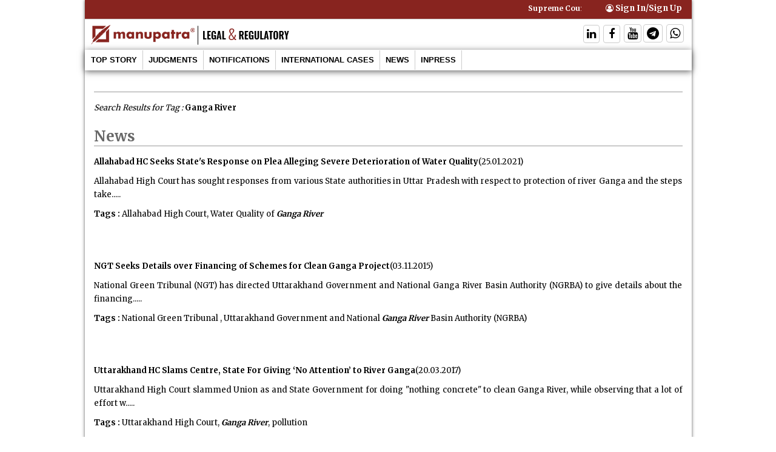

--- FILE ---
content_type: text/html; charset=utf-8
request_url: https://updates.manupatra.com/roundup/tagsearch.aspx?tag=Ganga%20River
body_size: 6084
content:

<!DOCTYPE html>
<html lang="en">


  <link rel="icon" type="image/x-icon" href="/roundup/images/logo.ico">
<meta charset="utf-8">
<meta name="viewport" content="width=device-width, initial-scale=1">
<link rel="stylesheet" href="css/stylev1.css?2">
<script src="https://ajax.googleapis.com/ajax/libs/jquery/3.2.1/jquery.min.js"></script>
<script src="https://maxcdn.bootstrapcdn.com/bootstrap/3.3.7/js/bootstrap.min.js"></script>
<link rel="stylesheet" href="https://maxcdn.bootstrapcdn.com/bootstrap/3.3.2/css/bootstrap.min.css">
<link rel="preconnect" href="https://fonts.googleapis.com">
<link rel="preconnect" href="https://fonts.gstatic.com" crossorigin>
<link href="https://fonts.googleapis.com/css2?family=Merriweather:wght@300;400;700&display=swap" rel="stylesheet">
<link rel="stylesheet" href="https://cdnjs.cloudflare.com/ajax/libs/font-awesome/4.7.0/css/font-awesome.min.css">
</head>

      
    <script>
        (function (i, s, o, g, r, a, m) {
            i['GoogleAnalyticsObject'] = r; i[r] = i[r] || function () {
                (i[r].q = i[r].q || []).push(arguments)
            }, i[r].l = 1 * new Date(); a = s.createElement(o),
            m = s.getElementsByTagName(o)[0]; a.async = 1; a.src = g; m.parentNode.insertBefore(a, m)
        })(window, document, 'script', '//www.google-analytics.com/analytics.js', 'ga');

        ga('create', 'UA-66338177-1', 'auto');
        ga('send', 'pageview');

</script>

    
     


<body>

    <form method="post" action="./tagsearch.aspx?tag=Ganga+River" id="form1">
<div class="aspNetHidden">
<input type="hidden" name="__VIEWSTATE" id="__VIEWSTATE" value="/[base64]/[base64]/[base64]/[base64]" />
</div>

<div class="aspNetHidden">

	<input type="hidden" name="__VIEWSTATEGENERATOR" id="__VIEWSTATEGENERATOR" value="C9559484" />
</div>
	<div class="wrapper shadowmain">
  <section class="header">
    <div class="topbar">
      <div class="col-md-10">
        <marquee scrolldelay="150" class="topnews_marquee">
        <b><b>Supreme Court: Wait-Listed Candidates Have No Vested Right After List Expiry</b>&nbsp;&nbsp;||&nbsp;&nbsp;<b>SC: Reserved Candidates Scoring Above General Cut-Off Must be Considered For Open Posts</b>&nbsp;&nbsp;||&nbsp;&nbsp;<b>SC:  AICTE Regulations Do Not Govern Direct Recruitment of Engineering Professors by State PSCs</b>&nbsp;&nbsp;||&nbsp;&nbsp;<b>Supreme Court: High Courts To Decide Article 226(3) Applications Within Two Weeks</b>&nbsp;&nbsp;||&nbsp;&nbsp;<b>SC: State Agencies are Competent To Probe Corruption Cases Against Central Government Officers</b>&nbsp;&nbsp;||&nbsp;&nbsp;<b>Allahabad High Court: Wife May Claim Education Expenses; Adverse Inference If Husband Hides Income</b>&nbsp;&nbsp;||&nbsp;&nbsp;<b>Patna High Court: Cruelty Claims Against In-Laws are Unlikely Without Shared Residence or Interaction</b>&nbsp;&nbsp;||&nbsp;&nbsp;<b>Patna HC: Aadhaar and GPS-Based Attendance For Medical College Faculty Does Not Violate Privacy</b>&nbsp;&nbsp;||&nbsp;&nbsp;<b>Allahabad HC: Victim Compensation under POCSO Act Cannot be Withheld For Lack of Injury Report</b>&nbsp;&nbsp;||&nbsp;&nbsp;<b>MP HC: Diverting Goods From Delivery Point is Misappropriation under S.407 IPC</b>&nbsp;&nbsp;</b>&nbsp;&nbsp;
        </marquee>
      </div>
      <div class="col-md-2">
        <div class="topRightBX">
        
          <div class="topSignBX user-area"> <span class="login-btn"> <a id="login_btn" style="cursor:pointer;" title="Sign up to receive CUSTOMISED UPDATES subject wise " href="/custom"><i class="fa fa-user-circle-o" aria-hidden="true"></i> Sign In/Sign Up </a> </span> </div>
        </div>
      </div>
    </div>
    <div class="row logo">
    <div class="col-md-9"><a href="#"><img class="img-responsive" src="images/logo-lr.png?2"></a></div>
    <div class="col-md-3">
    <div class="topSocialBX">
           <ul>
<li><a href="https://www.linkedin.com/company/manupatra/?trk=vsrp_companies_res_name&amp;trkInfo=VSRPsearchId%3A456067171374734050138,VSRPtargetId%3A153896,VSRPcmpt%3Aprimary" class="linkedin" target="_blank" data-modname="Header" rel="noreferrer nofollow"><i class="fa fa-linkedin" aria-label="Follow On Linkedin" style="color:black;font-size: 18px;border: 1px solid #ccc;padding: 5px;border-radius: 4px;"></i></a></li>
<li><a href="https://www.facebook.com/ManupatraInfo/" class=" fb" target="_blank" data-modname="Header" rel="noreferrer nofollow" aria-label="Follow On Facebook"><i class="fa fa-facebook" style="color:black;font-size: 18px;border: 1px solid #ccc;padding: 5px 8px;border-radius:4px;"></i></a></li>
<li><a href="https://www.youtube.com/channel/UCLBQi6zuJW8xPl6Q9vpunAQ" class=" twitter" target="_blank" data-modname="Header" rel="noreferrer nofollow" aria-label="Follow On Twitter"><i class="fa fa-youtube" style="color:black;font-size: 20px;border: 1px solid #ccc;padding: 4px 5px;border-radius:4px;"></i></a></li><li><a href="https://t.me/ManupatraChannel7" class=" twitter" target="_blank" data-modname="Header" rel="noreferrer nofollow" aria-label="Follow On Telegram"><i class="fa fa-telegram" style="color: black; font-size: 20px;border: 1px solid #ccc; padding: 4px 5px; border-radius: 4px;"></i></a></li>
<li><a href="https://api.whatsapp.com/send?phone=919821775909&amp;text=I%27m%20interested%20in%20Manupatra%20services.%20Please%20call%20me%20on%20this%20no" target="_blank" title="WhatsApp"><i class="fa fa-whatsapp" style="color: black; font-size: 20px;border: 1px solid #ccc; padding: 4px 5px; border-radius: 4px;"></i></a></li>
</ul>

          </div>
    </div>
    </div>

  </section>
  <nav class="navbar navbar-default shadowbottom"> 
    <!-- Brand and toggle get grouped for better mobile display -->
    <div class="navbar-header">
      <button type="button" class="navbar-toggle collapsed" data-toggle="collapse" data-target="#bs-example-navbar-collapse-1" aria-expanded="false"> <span class="sr-only">Toggle navigation</span> <span class="icon-bar"></span> <span class="icon-bar"></span> <span class="icon-bar"></span> </button>
    </div>
    <!-- Collect the nav links, forms, and other content for toggling -->
    <div class="collapse navbar-collapse" id="bs-example-navbar-collapse-1">
      <ul class="nav navbar-nav">
      
        <li><a href="updates.aspx?issue=488&icat=6">Top Story</a></li>
        
        <li><a href="Contentlist.aspx?issue=488&icat=1">Judgments</a></li>
         
        <li><a href="Contentlist.aspx?issue=488&icat=2">Notifications</a></li>
         
        <li><a href="Contentlist.aspx?issue=488&icat=5">International Cases</a></li>
         
        <li><a href="Contentlist.aspx?issue=488&icat=3">News</a></li>
               
        <li><a href="InPress.aspx">Inpress</a></li>
        
      </ul>
    </div>
    <!-- /.navbar-collapse --> 
  </nav>
	 
    <div style="clear:both"></div>
<div>
   
    <div class="contentpanel_description"><div class="col-md-12"  id="Ipage_cats"><h1 style="border-bottom:#999999 1px solid"></h1><p><i>Search Results for Tag : </i><b> Ganga River</b><p><h1 style="border-bottom:#999999 1px solid">News</h1><p><b><a href=contentsummary.aspx?iid=30330>Allahabad HC Seeks State's Response on Plea Alleging Severe Deterioration of Water Quality</b>(25.01.2021)</a><p><p>Allahabad High Court has sought responses from various State authorities in Uttar Pradesh with respect to protection of river Ganga and the steps take.....<p><p><b>Tags :</b> Allahabad High Court, Water Quality of <b><i>Ganga River</b></i><p><br><br><p><b><a href=contentsummary.aspx?iid=1638>NGT Seeks Details over Financing of Schemes for Clean Ganga Project</b>(03.11.2015)</a><p><p>National Green Tribunal (NGT) has directed Uttarakhand Government and National Ganga River Basin Authority (NGRBA) to give details about the financing.....<p><p><b>Tags :</b> National Green Tribunal , Uttarakhand Government and National <b><i>Ganga River</b></i> Basin Authority (NGRBA)<p><br><br><p><b><a href=contentsummary.aspx?iid=8555>Uttarakhand HC Slams Centre, State For Giving ‘No Attention’ to River Ganga</b>(20.03.2017)</a><p><p>Uttarakhand High Court slammed Union as and State Government for doing "nothing concrete" to clean Ganga River, while observing that a lot of effort w.....<p><p><b>Tags :</b> Uttarakhand High Court, <b><i>Ganga River</b></i>, pollution<p><br><br><p><b><a href=contentsummary.aspx?iid=7873>Supreme Court Transfers PIL of 1985 on Cleaning of River Ganga to NGT</b>(25.01.2017)</a><p><p>Supreme Court has transferred a PIL on cleaning of river Ganga, pending for over a decade, to National Green Tribunal (NGT) which is hearing the matte.....<p><p><b>Tags :</b> Supreme Court, <b><i>Ganga River</b></i>, NGT, PIL<p><br><br><p><b><a href=contentsummary.aspx?iid=44530>SC to Bihar Govt.: Ensure No Further Constructions Adjacent To Ganga River</b>(04.12.2023)</a><p><p>Supreme Court has directed the Bihar Government to ensure that no further construction takes place adjacent to the Ganga River, particularly in and ar.....<p><p><b>Tags :</b> Supreme Court, Bihar Government, <b><i>Ganga River</b></i><p><br><br></div>
</div>

	<footer>
    <div class="disclaimer"><a href="disclaimer.aspx?issue=488" style="color:#ffffff !important;">Disclaimer</a> |  Copyright 2026 - All Rights Reserved</div>
      </footer>
</div>
<!-- /.wrapper --> 
</form>
</body>
</html>
	
	
	
